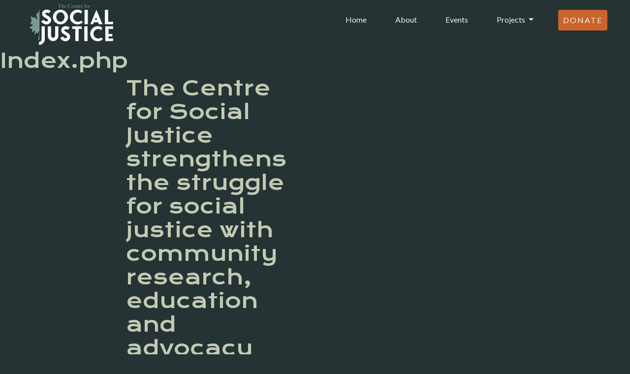

--- FILE ---
content_type: text/html; charset=UTF-8
request_url: https://www.socialjustice.org/publication/
body_size: 9194
content:
<!DOCTYPE html>
<html lang="en">
<head><style>img.lazy{min-height:1px}</style><link href="https://www.socialjustice.org/wp-content/plugins/w3-total-cache/pub/js/lazyload.min.js" as="script">
  <meta charset="UTF-8">
  <meta name="viewport" content="width=device-width, initial-scale=1.0">
  <title>Publications - Centre for Social Justice</title>

		<!-- All in One SEO 4.9.3 - aioseo.com -->
	<meta name="robots" content="max-image-preview:large" />
	<link rel="canonical" href="https://www.socialjustice.org/publication/" />
	<meta name="generator" content="All in One SEO (AIOSEO) 4.9.3" />
		<meta property="og:locale" content="en_US" />
		<meta property="og:site_name" content="Centre for Social Justice" />
		<meta property="og:type" content="website" />
		<meta property="og:title" content="Publications - Centre for Social Justice" />
		<meta property="og:url" content="https://www.socialjustice.org/publication/" />
		<meta property="og:image" content="https://www.socialjustice.org/wp-content/uploads/2021/01/Screen-Shot-2021-01-07-at-9.21.48-AM.png" />
		<meta property="og:image:secure_url" content="https://www.socialjustice.org/wp-content/uploads/2021/01/Screen-Shot-2021-01-07-at-9.21.48-AM.png" />
		<meta property="og:image:width" content="1642" />
		<meta property="og:image:height" content="905" />
		<meta name="twitter:card" content="summary" />
		<meta name="twitter:title" content="Publications - Centre for Social Justice" />
		<meta name="twitter:image" content="https://www.socialjustice.org/wp-content/uploads/2021/01/Screen-Shot-2021-01-07-at-9.21.48-AM.png" />
		<script type="application/ld+json" class="aioseo-schema">
			{"@context":"https:\/\/schema.org","@graph":[{"@type":"BreadcrumbList","@id":"https:\/\/www.socialjustice.org\/publication\/#breadcrumblist","itemListElement":[{"@type":"ListItem","@id":"https:\/\/www.socialjustice.org#listItem","position":1,"name":"Home","item":"https:\/\/www.socialjustice.org","nextItem":{"@type":"ListItem","@id":"https:\/\/www.socialjustice.org\/publication\/#listItem","name":"Archives for %"}},{"@type":"ListItem","@id":"https:\/\/www.socialjustice.org\/publication\/#listItem","position":2,"name":"Archives for %","previousItem":{"@type":"ListItem","@id":"https:\/\/www.socialjustice.org#listItem","name":"Home"}}]},{"@type":"CollectionPage","@id":"https:\/\/www.socialjustice.org\/publication\/#collectionpage","url":"https:\/\/www.socialjustice.org\/publication\/","name":"Publications - Centre for Social Justice","inLanguage":"en-US","isPartOf":{"@id":"https:\/\/www.socialjustice.org\/#website"},"breadcrumb":{"@id":"https:\/\/www.socialjustice.org\/publication\/#breadcrumblist"}},{"@type":"Organization","@id":"https:\/\/www.socialjustice.org\/#organization","name":"Centre for Social Justice","description":"The Centre for Social Justice strengthens the struggle for social justice with community research, education and advocacy that narrows the gap in income, wealth and power, and enhances democracy, peace and human security.","url":"https:\/\/www.socialjustice.org\/","telephone":"+14169270777","logo":{"@type":"ImageObject","url":"https:\/\/www.socialjustice.org\/wp-content\/uploads\/2021\/01\/CSJ-Logo-Vertical-Dark-112px.png","@id":"https:\/\/www.socialjustice.org\/publication\/#organizationLogo","width":112,"height":56},"image":{"@id":"https:\/\/www.socialjustice.org\/publication\/#organizationLogo"}},{"@type":"WebSite","@id":"https:\/\/www.socialjustice.org\/#website","url":"https:\/\/www.socialjustice.org\/","name":"Centre for Social Justice","description":"The Centre for Social Justice strengthens the struggle for social justice with community research, education and advocacy that narrows the gap in income, wealth and power, and enhances democracy, peace and human security.","inLanguage":"en-US","publisher":{"@id":"https:\/\/www.socialjustice.org\/#organization"}}]}
		</script>
		<!-- All in One SEO -->

<link rel='dns-prefetch' href='//kit.fontawesome.com' />
<link rel='dns-prefetch' href='//cdnjs.cloudflare.com' />
<link rel='dns-prefetch' href='//stackpath.bootstrapcdn.com' />
<link rel='dns-prefetch' href='//unpkg.com' />
<link rel='dns-prefetch' href='//fonts.googleapis.com' />
<link rel="alternate" type="application/rss+xml" title="Centre for Social Justice &raquo; Publications Feed" href="https://www.socialjustice.org/publication/feed/" />
<style id='wp-img-auto-sizes-contain-inline-css' type='text/css'>
img:is([sizes=auto i],[sizes^="auto," i]){contain-intrinsic-size:3000px 1500px}
/*# sourceURL=wp-img-auto-sizes-contain-inline-css */
</style>
<style id='wp-emoji-styles-inline-css' type='text/css'>

	img.wp-smiley, img.emoji {
		display: inline !important;
		border: none !important;
		box-shadow: none !important;
		height: 1em !important;
		width: 1em !important;
		margin: 0 0.07em !important;
		vertical-align: -0.1em !important;
		background: none !important;
		padding: 0 !important;
	}
/*# sourceURL=wp-emoji-styles-inline-css */
</style>
<style id='wp-block-library-inline-css' type='text/css'>
:root{--wp-block-synced-color:#7a00df;--wp-block-synced-color--rgb:122,0,223;--wp-bound-block-color:var(--wp-block-synced-color);--wp-editor-canvas-background:#ddd;--wp-admin-theme-color:#007cba;--wp-admin-theme-color--rgb:0,124,186;--wp-admin-theme-color-darker-10:#006ba1;--wp-admin-theme-color-darker-10--rgb:0,107,160.5;--wp-admin-theme-color-darker-20:#005a87;--wp-admin-theme-color-darker-20--rgb:0,90,135;--wp-admin-border-width-focus:2px}@media (min-resolution:192dpi){:root{--wp-admin-border-width-focus:1.5px}}.wp-element-button{cursor:pointer}:root .has-very-light-gray-background-color{background-color:#eee}:root .has-very-dark-gray-background-color{background-color:#313131}:root .has-very-light-gray-color{color:#eee}:root .has-very-dark-gray-color{color:#313131}:root .has-vivid-green-cyan-to-vivid-cyan-blue-gradient-background{background:linear-gradient(135deg,#00d084,#0693e3)}:root .has-purple-crush-gradient-background{background:linear-gradient(135deg,#34e2e4,#4721fb 50%,#ab1dfe)}:root .has-hazy-dawn-gradient-background{background:linear-gradient(135deg,#faaca8,#dad0ec)}:root .has-subdued-olive-gradient-background{background:linear-gradient(135deg,#fafae1,#67a671)}:root .has-atomic-cream-gradient-background{background:linear-gradient(135deg,#fdd79a,#004a59)}:root .has-nightshade-gradient-background{background:linear-gradient(135deg,#330968,#31cdcf)}:root .has-midnight-gradient-background{background:linear-gradient(135deg,#020381,#2874fc)}:root{--wp--preset--font-size--normal:16px;--wp--preset--font-size--huge:42px}.has-regular-font-size{font-size:1em}.has-larger-font-size{font-size:2.625em}.has-normal-font-size{font-size:var(--wp--preset--font-size--normal)}.has-huge-font-size{font-size:var(--wp--preset--font-size--huge)}.has-text-align-center{text-align:center}.has-text-align-left{text-align:left}.has-text-align-right{text-align:right}.has-fit-text{white-space:nowrap!important}#end-resizable-editor-section{display:none}.aligncenter{clear:both}.items-justified-left{justify-content:flex-start}.items-justified-center{justify-content:center}.items-justified-right{justify-content:flex-end}.items-justified-space-between{justify-content:space-between}.screen-reader-text{border:0;clip-path:inset(50%);height:1px;margin:-1px;overflow:hidden;padding:0;position:absolute;width:1px;word-wrap:normal!important}.screen-reader-text:focus{background-color:#ddd;clip-path:none;color:#444;display:block;font-size:1em;height:auto;left:5px;line-height:normal;padding:15px 23px 14px;text-decoration:none;top:5px;width:auto;z-index:100000}html :where(.has-border-color){border-style:solid}html :where([style*=border-top-color]){border-top-style:solid}html :where([style*=border-right-color]){border-right-style:solid}html :where([style*=border-bottom-color]){border-bottom-style:solid}html :where([style*=border-left-color]){border-left-style:solid}html :where([style*=border-width]){border-style:solid}html :where([style*=border-top-width]){border-top-style:solid}html :where([style*=border-right-width]){border-right-style:solid}html :where([style*=border-bottom-width]){border-bottom-style:solid}html :where([style*=border-left-width]){border-left-style:solid}html :where(img[class*=wp-image-]){height:auto;max-width:100%}:where(figure){margin:0 0 1em}html :where(.is-position-sticky){--wp-admin--admin-bar--position-offset:var(--wp-admin--admin-bar--height,0px)}@media screen and (max-width:600px){html :where(.is-position-sticky){--wp-admin--admin-bar--position-offset:0px}}

/*# sourceURL=wp-block-library-inline-css */
</style><style id='global-styles-inline-css' type='text/css'>
:root{--wp--preset--aspect-ratio--square: 1;--wp--preset--aspect-ratio--4-3: 4/3;--wp--preset--aspect-ratio--3-4: 3/4;--wp--preset--aspect-ratio--3-2: 3/2;--wp--preset--aspect-ratio--2-3: 2/3;--wp--preset--aspect-ratio--16-9: 16/9;--wp--preset--aspect-ratio--9-16: 9/16;--wp--preset--color--black: #000000;--wp--preset--color--cyan-bluish-gray: #abb8c3;--wp--preset--color--white: #ffffff;--wp--preset--color--pale-pink: #f78da7;--wp--preset--color--vivid-red: #cf2e2e;--wp--preset--color--luminous-vivid-orange: #ff6900;--wp--preset--color--luminous-vivid-amber: #fcb900;--wp--preset--color--light-green-cyan: #7bdcb5;--wp--preset--color--vivid-green-cyan: #00d084;--wp--preset--color--pale-cyan-blue: #8ed1fc;--wp--preset--color--vivid-cyan-blue: #0693e3;--wp--preset--color--vivid-purple: #9b51e0;--wp--preset--gradient--vivid-cyan-blue-to-vivid-purple: linear-gradient(135deg,rgb(6,147,227) 0%,rgb(155,81,224) 100%);--wp--preset--gradient--light-green-cyan-to-vivid-green-cyan: linear-gradient(135deg,rgb(122,220,180) 0%,rgb(0,208,130) 100%);--wp--preset--gradient--luminous-vivid-amber-to-luminous-vivid-orange: linear-gradient(135deg,rgb(252,185,0) 0%,rgb(255,105,0) 100%);--wp--preset--gradient--luminous-vivid-orange-to-vivid-red: linear-gradient(135deg,rgb(255,105,0) 0%,rgb(207,46,46) 100%);--wp--preset--gradient--very-light-gray-to-cyan-bluish-gray: linear-gradient(135deg,rgb(238,238,238) 0%,rgb(169,184,195) 100%);--wp--preset--gradient--cool-to-warm-spectrum: linear-gradient(135deg,rgb(74,234,220) 0%,rgb(151,120,209) 20%,rgb(207,42,186) 40%,rgb(238,44,130) 60%,rgb(251,105,98) 80%,rgb(254,248,76) 100%);--wp--preset--gradient--blush-light-purple: linear-gradient(135deg,rgb(255,206,236) 0%,rgb(152,150,240) 100%);--wp--preset--gradient--blush-bordeaux: linear-gradient(135deg,rgb(254,205,165) 0%,rgb(254,45,45) 50%,rgb(107,0,62) 100%);--wp--preset--gradient--luminous-dusk: linear-gradient(135deg,rgb(255,203,112) 0%,rgb(199,81,192) 50%,rgb(65,88,208) 100%);--wp--preset--gradient--pale-ocean: linear-gradient(135deg,rgb(255,245,203) 0%,rgb(182,227,212) 50%,rgb(51,167,181) 100%);--wp--preset--gradient--electric-grass: linear-gradient(135deg,rgb(202,248,128) 0%,rgb(113,206,126) 100%);--wp--preset--gradient--midnight: linear-gradient(135deg,rgb(2,3,129) 0%,rgb(40,116,252) 100%);--wp--preset--font-size--small: 13px;--wp--preset--font-size--medium: 20px;--wp--preset--font-size--large: 36px;--wp--preset--font-size--x-large: 42px;--wp--preset--spacing--20: 0.44rem;--wp--preset--spacing--30: 0.67rem;--wp--preset--spacing--40: 1rem;--wp--preset--spacing--50: 1.5rem;--wp--preset--spacing--60: 2.25rem;--wp--preset--spacing--70: 3.38rem;--wp--preset--spacing--80: 5.06rem;--wp--preset--shadow--natural: 6px 6px 9px rgba(0, 0, 0, 0.2);--wp--preset--shadow--deep: 12px 12px 50px rgba(0, 0, 0, 0.4);--wp--preset--shadow--sharp: 6px 6px 0px rgba(0, 0, 0, 0.2);--wp--preset--shadow--outlined: 6px 6px 0px -3px rgb(255, 255, 255), 6px 6px rgb(0, 0, 0);--wp--preset--shadow--crisp: 6px 6px 0px rgb(0, 0, 0);}:where(.is-layout-flex){gap: 0.5em;}:where(.is-layout-grid){gap: 0.5em;}body .is-layout-flex{display: flex;}.is-layout-flex{flex-wrap: wrap;align-items: center;}.is-layout-flex > :is(*, div){margin: 0;}body .is-layout-grid{display: grid;}.is-layout-grid > :is(*, div){margin: 0;}:where(.wp-block-columns.is-layout-flex){gap: 2em;}:where(.wp-block-columns.is-layout-grid){gap: 2em;}:where(.wp-block-post-template.is-layout-flex){gap: 1.25em;}:where(.wp-block-post-template.is-layout-grid){gap: 1.25em;}.has-black-color{color: var(--wp--preset--color--black) !important;}.has-cyan-bluish-gray-color{color: var(--wp--preset--color--cyan-bluish-gray) !important;}.has-white-color{color: var(--wp--preset--color--white) !important;}.has-pale-pink-color{color: var(--wp--preset--color--pale-pink) !important;}.has-vivid-red-color{color: var(--wp--preset--color--vivid-red) !important;}.has-luminous-vivid-orange-color{color: var(--wp--preset--color--luminous-vivid-orange) !important;}.has-luminous-vivid-amber-color{color: var(--wp--preset--color--luminous-vivid-amber) !important;}.has-light-green-cyan-color{color: var(--wp--preset--color--light-green-cyan) !important;}.has-vivid-green-cyan-color{color: var(--wp--preset--color--vivid-green-cyan) !important;}.has-pale-cyan-blue-color{color: var(--wp--preset--color--pale-cyan-blue) !important;}.has-vivid-cyan-blue-color{color: var(--wp--preset--color--vivid-cyan-blue) !important;}.has-vivid-purple-color{color: var(--wp--preset--color--vivid-purple) !important;}.has-black-background-color{background-color: var(--wp--preset--color--black) !important;}.has-cyan-bluish-gray-background-color{background-color: var(--wp--preset--color--cyan-bluish-gray) !important;}.has-white-background-color{background-color: var(--wp--preset--color--white) !important;}.has-pale-pink-background-color{background-color: var(--wp--preset--color--pale-pink) !important;}.has-vivid-red-background-color{background-color: var(--wp--preset--color--vivid-red) !important;}.has-luminous-vivid-orange-background-color{background-color: var(--wp--preset--color--luminous-vivid-orange) !important;}.has-luminous-vivid-amber-background-color{background-color: var(--wp--preset--color--luminous-vivid-amber) !important;}.has-light-green-cyan-background-color{background-color: var(--wp--preset--color--light-green-cyan) !important;}.has-vivid-green-cyan-background-color{background-color: var(--wp--preset--color--vivid-green-cyan) !important;}.has-pale-cyan-blue-background-color{background-color: var(--wp--preset--color--pale-cyan-blue) !important;}.has-vivid-cyan-blue-background-color{background-color: var(--wp--preset--color--vivid-cyan-blue) !important;}.has-vivid-purple-background-color{background-color: var(--wp--preset--color--vivid-purple) !important;}.has-black-border-color{border-color: var(--wp--preset--color--black) !important;}.has-cyan-bluish-gray-border-color{border-color: var(--wp--preset--color--cyan-bluish-gray) !important;}.has-white-border-color{border-color: var(--wp--preset--color--white) !important;}.has-pale-pink-border-color{border-color: var(--wp--preset--color--pale-pink) !important;}.has-vivid-red-border-color{border-color: var(--wp--preset--color--vivid-red) !important;}.has-luminous-vivid-orange-border-color{border-color: var(--wp--preset--color--luminous-vivid-orange) !important;}.has-luminous-vivid-amber-border-color{border-color: var(--wp--preset--color--luminous-vivid-amber) !important;}.has-light-green-cyan-border-color{border-color: var(--wp--preset--color--light-green-cyan) !important;}.has-vivid-green-cyan-border-color{border-color: var(--wp--preset--color--vivid-green-cyan) !important;}.has-pale-cyan-blue-border-color{border-color: var(--wp--preset--color--pale-cyan-blue) !important;}.has-vivid-cyan-blue-border-color{border-color: var(--wp--preset--color--vivid-cyan-blue) !important;}.has-vivid-purple-border-color{border-color: var(--wp--preset--color--vivid-purple) !important;}.has-vivid-cyan-blue-to-vivid-purple-gradient-background{background: var(--wp--preset--gradient--vivid-cyan-blue-to-vivid-purple) !important;}.has-light-green-cyan-to-vivid-green-cyan-gradient-background{background: var(--wp--preset--gradient--light-green-cyan-to-vivid-green-cyan) !important;}.has-luminous-vivid-amber-to-luminous-vivid-orange-gradient-background{background: var(--wp--preset--gradient--luminous-vivid-amber-to-luminous-vivid-orange) !important;}.has-luminous-vivid-orange-to-vivid-red-gradient-background{background: var(--wp--preset--gradient--luminous-vivid-orange-to-vivid-red) !important;}.has-very-light-gray-to-cyan-bluish-gray-gradient-background{background: var(--wp--preset--gradient--very-light-gray-to-cyan-bluish-gray) !important;}.has-cool-to-warm-spectrum-gradient-background{background: var(--wp--preset--gradient--cool-to-warm-spectrum) !important;}.has-blush-light-purple-gradient-background{background: var(--wp--preset--gradient--blush-light-purple) !important;}.has-blush-bordeaux-gradient-background{background: var(--wp--preset--gradient--blush-bordeaux) !important;}.has-luminous-dusk-gradient-background{background: var(--wp--preset--gradient--luminous-dusk) !important;}.has-pale-ocean-gradient-background{background: var(--wp--preset--gradient--pale-ocean) !important;}.has-electric-grass-gradient-background{background: var(--wp--preset--gradient--electric-grass) !important;}.has-midnight-gradient-background{background: var(--wp--preset--gradient--midnight) !important;}.has-small-font-size{font-size: var(--wp--preset--font-size--small) !important;}.has-medium-font-size{font-size: var(--wp--preset--font-size--medium) !important;}.has-large-font-size{font-size: var(--wp--preset--font-size--large) !important;}.has-x-large-font-size{font-size: var(--wp--preset--font-size--x-large) !important;}
/*# sourceURL=global-styles-inline-css */
</style>

<style id='classic-theme-styles-inline-css' type='text/css'>
/*! This file is auto-generated */
.wp-block-button__link{color:#fff;background-color:#32373c;border-radius:9999px;box-shadow:none;text-decoration:none;padding:calc(.667em + 2px) calc(1.333em + 2px);font-size:1.125em}.wp-block-file__button{background:#32373c;color:#fff;text-decoration:none}
/*# sourceURL=/wp-includes/css/classic-themes.min.css */
</style>
<link rel='stylesheet' id='contact-form-7-css' href='https://www.socialjustice.org/wp-content/plugins/contact-form-7/includes/css/styles.css?ver=6.1.4' type='text/css' media='all' />
<link rel='stylesheet' id='font-lato-css' href='https://fonts.googleapis.com/css2?family=Lato%3Aital%2Cwght%400%2C300%3B0%2C400%3B0%2C700%3B1%2C300%3B1%2C400%3B1%2C700&#038;display=swap&#038;ver=6.9' type='text/css' media='all' />
<link rel='stylesheet' id='font-merriweather-css' href='https://fonts.googleapis.com/css2?family=Krona+One&#038;display=swap&#038;ver=6.9' type='text/css' media='all' />
<link rel='stylesheet' id='bootstrap-css' href='https://stackpath.bootstrapcdn.com/bootstrap/4.5.2/css/bootstrap.min.css?ver=6.9' type='text/css' media='all' />
<link rel='stylesheet' id='main-styles-css' href='https://www.socialjustice.org/wp-content/themes/csjtheme/style.css?ver=6.9' type='text/css' media='all' />
<link rel='stylesheet' id='aos-css' href='https://unpkg.com/aos@next/dist/aos.css?ver=6.9' type='text/css' media='all' />
<script type="text/javascript" src="//kit.fontawesome.com/0bd5930842.js?ver=6.9" id="font-awesome-js"></script>
<script type="text/javascript" src="https://www.socialjustice.org/wp-includes/js/jquery/jquery.min.js?ver=3.7.1" id="jquery-core-js"></script>
<script type="text/javascript" src="https://www.socialjustice.org/wp-includes/js/jquery/jquery-migrate.min.js?ver=3.4.1" id="jquery-migrate-js"></script>
<script type="text/javascript" src="https://cdnjs.cloudflare.com/ajax/libs/popper.js/1.14.3/umd/popper.min.js?ver=6.9" id="boot2-js"></script>
<script type="text/javascript" src="https://stackpath.bootstrapcdn.com/bootstrap/4.1.1/js/bootstrap.min.js?ver=6.9" id="boot3-js"></script>
<script type="text/javascript" src="https://cdnjs.cloudflare.com/ajax/libs/rellax/1.7.1/rellax.min.js?ver=6.9" id="rellax-js"></script>
<script type="text/javascript" src="https://unpkg.com/aos@next/dist/aos.js?ver=6.9" id="aos-js"></script>
<link rel="https://api.w.org/" href="https://www.socialjustice.org/wp-json/" /><link rel="EditURI" type="application/rsd+xml" title="RSD" href="https://www.socialjustice.org/xmlrpc.php?rsd" />
<meta name="generator" content="WordPress 6.9" />
<link rel="icon" href="https://www.socialjustice.org/wp-content/uploads/2020/11/cropped-favicon-32x32.png" sizes="32x32" />
<link rel="icon" href="https://www.socialjustice.org/wp-content/uploads/2020/11/cropped-favicon-192x192.png" sizes="192x192" />
<link rel="apple-touch-icon" href="https://www.socialjustice.org/wp-content/uploads/2020/11/cropped-favicon-180x180.png" />
<meta name="msapplication-TileImage" content="https://www.socialjustice.org/wp-content/uploads/2020/11/cropped-favicon-270x270.png" />
</head>
<body>
<b class="screen-overlay"></b>

<button data-trigger="#navbar_main" class="d-lg-none btn btn-block" type="button" style="position: fixed; z-index: 999"> <i class="fa fa-chevron-circle-right" aria-hidden="true"></i> Menu </button>

<nav id="navbar_main" class="mobile-offcanvas navbar navbar-expand-lg navbar-dark bg-primary">
<a href="https://www.socialjustice.org/"><img src="data:image/svg+xml,%3Csvg%20xmlns='http://www.w3.org/2000/svg'%20viewBox='0%200%201%201'%3E%3C/svg%3E" data-src="https://www.socialjustice.org/wp-content/themes/csjtheme/images/csj-logo.svg" alt="CSJ Logo" class="logo lazy"></a>
  <div class="offcanvas-header">  
    <button class="btn btn-danger btn-close float-right"><i class="fa fa-chevron-circle-left" aria-hidden="true"></i></button>
    <!-- <a class="navbar-brand py-2" href="https://www.socialjustice.org/">Centre for Social Justice</a> -->
  </div>
  <ul class="navbar-nav ml-auto">
      <li class="nav-item active">
        <a class="nav-link" href="https://www.socialjustice.org/front-page-temporary">Home <span class="sr-only">(current)</span></a>
      </li>
      <li class="nav-item">
        <a class="nav-link" href="https://www.socialjustice.org/about">About</a>
      </li>
      
      <li class="nav-item">
        <a class="nav-link" href="https://www.socialjustice.org/events">Events</a>
      </li>

      <li class="nav-item dropdown">
        <a class="nav-link dropdown-toggle" href="https://www.socialjustice.org/projects" id="navbarDropdown" role="button" aria-haspopup="true" aria-expanded="false">
          Projects
        </a>
        <div class="dropdown-menu" aria-labelledby="navbarDropdown">
          <a class="dropdown-item" href="https://www.socialjustice.org/community-projects">Community Projects</a>
          <a class="dropdown-item" href="https://www.socialjustice.org/publications">Publications</a>
          <!-- <div class="dropdown-divider"></div> -->
          <a class="dropdown-item" href="https://www.socialjustice.org/newsletter">Newsletter</a>
        </div>
      </li>
      <li class="nav-item">
        <a class="nav-link donate-link btn" href="https://www.socialjustice.org/donate">Donate</a>
      </li>
    </ul>
</nav>
<h1>Index.php</h1>

<div class="container-fluid landing-page" data-0="opacity: 1; transform: translate(0px)" data-800="opacity: 0; transform: translate(-40px)">
  <div class="row">
    <div class="col-lg-6">
      <h1>The Centre for Social Justice strengthens the struggle for social justice with community research, education and advocacy that narrows the gap in income, wealth and power, and enhances democracy, peace and human security.</h1>
      <a href="#about" class="btn">Learn More</a>
    </div>
    <div class="col-lg-6">
    </div>
  </div>
</div>

<!-- ABOUT SECTION -->
<div class="container-fluid padding section-dark" id="about">
  <div class="row">
    <div class="col-md-6">
      <img class="lazy" src="data:image/svg+xml,%3Csvg%20xmlns='http://www.w3.org/2000/svg'%20viewBox='0%200%201%201'%3E%3C/svg%3E" data-src="https://www.socialjustice.org/wp-content/themes/csjtheme/images/el-svg1.svg" aria-hidden="true" alt="Abstract Blobs">
    </div>
    <div class="col-md-6">
      <h2>About CSJ</h2>
      <p>The Centre for Social Justice is an advocacy organization that seeks to strengthen the struggle for social justice. We are committed to working for change in partnership with various social movements and recognize that effective change requires the active participation of all sectors of our community. Although the Centre is based in Ontario, our work increasingly takes us across Canada and into the international arena. The programmatic content of the Centre's work may change from year to year, but there is an on-going interest in working strategically to narrow the gap between rich and poor, challenging the corporate domination of Canadian politics, and pressing for policy changes that promote economic and social justice. The Board of Directors is drawn from our partnerships with community and faith groups, unions and universities.</p>
    </div>
  </div>
</div>

<!-- ISSUES SECTION -->
<div class="container-fluid padding section-dark" align="center">
  <div class="row">
    <div class="col-lg-12">
      <h2>Issues</h2>
      <p>
      In the 10 years of its operation the Centre for Social Justice has brought together activists from unions, universities, faith communities and social movements within Canada and South America in a partnership on social justice issues.
      </p>
    </div>
    <div class="col-md-4">
      <h3>
        Democracy & Corporate Power
      </h3>
      <p>Over the past thirty years, a power shift has been taking place--out of the hands of citizens and nation states and into the hands of transnational corporations (TNCs).</p>
      <a href="" class="btn btn-sm">Democracy & corporate power</a>
    </div>
    <div class="col-md-4">
      <h3>
        Economic Inequality
      </h3>
      <p>A select group of wealthy Canadians are taking home fat pay cheques sweetened with bonuses and stock options. Meanwhile, a growing number of working people are seeing their incomes drop.</p>
      <a href="" class="btn btn-sm">Economic Inequality</a>
    </div>
    <div class="col-md-4">
      <h3>
        Racial Inequality
      </h3>
      <p>If you live in Toronto and you're not white, you stand a greater chance of living in poverty.</p>
      <a href="" class="btn btn-sm">Racial Inequality</a>
    </div>
  </div>
</div>


<!-- NEWS SECTION -->

<div class="container-fluid">
  <div class="row">
    <div class="col-md-4">
      Article goes here
    </div>
    <div class="col-md-4">
      Article goes here
    </div>
    <div class="col-md-4">
      Article goes here
    </div>
  </div>
</div>

      <h2><a href="https://www.socialjustice.org/publication/austerity-against-democracy/">Austerity Against Democracy</a></h2>
      <p>An Authoritarian Phase of Neoliberalism? From its very beginnings, the new doctrine was quite consciously set in opposition to socialism as an alternate economic and democratic order to capitalism and as an unyielding defender of the institutions of private property. In its specific programmatic mandate, neoliberalism was an offspring of the Great Depression and set [&hellip;]</p>
      <hr>

        <h2><a href="https://www.socialjustice.org/publication/financial-meltdown/">Financial Meltdown</a></h2>
      <p>Canada, The Economic Crisis and Political Struggle A publication by The Socialist Project and The Centre for Social Justice explores the roots of the current financial crisis, proposing equitable alternatives for Canada and beyond. With contributions by Leo Panitch, Sam Gindin, Greg Albo, David McNally, John Clarke and more.</p>
      <hr>

        <h2><a href="https://www.socialjustice.org/publication/challenges-for-urban-social-justice-movements/">Challenges for Urban Social Justice Movements</a></h2>
      <p>Neoliberal Urbanism, the Canadian City and Toronto Report Prepared for the Centre for Social Justice Toronto, Ontario – December 2009 Neoliberal globalization has played itself out in the politics of Canadian cities over and over again through the last two decades. The internationalization of financial markets, the geographical restructuring of manufacturing, and the consumer debt [&hellip;]</p>
      <hr>

  
<footer>
  <div class="container-fluid section2" align="left">
    <div class="row">
      <div class="col-lg-4">
        <a href="https://www.socialjustice.org/"><img src="data:image/svg+xml,%3Csvg%20xmlns='http://www.w3.org/2000/svg'%20viewBox='0%200%201%201'%3E%3C/svg%3E" data-src="https://www.socialjustice.org/wp-content/themes/csjtheme/images/csj-logo.svg" alt="CSJ Logo" class="logo lazy"></a>
      </div>
      <div class="col-lg-2">
        <h2>Projects</h2>
        <a href="https://www.socialjustice.org/newsletter"><p>Newsletter</p></a>
        <a href="https://www.socialjustice.org/projects"><p>Community Projects</p></a>
        <a href="https://www.socialjustice.org/publications"><p>Publications</p></a>
      </div>
      <div class="col-lg-2">
        <h2>Learn</h2>
        <a href="https://www.socialjustice.org/about"><p>About CSJ</p></a>
        <a href="https://www.socialjustice.org/all-issues"><p>Important Issues</p></a>
      </div>
      <div class="col-lg-2">
        <h2>Connect</h2>
        <a href="https://www.socialjustice.org/donate"><p><strong>Donate</strong></p></a>
        <a href="https://www.socialjustice.org/contact"><p>Contact</p></a>
        <a href="https://www.socialjustice.org/board-of-directors"><p>Board of Directors</p></a>
      </div>
      <div class="col-lg-2">
        <h2>Follow</h2>
        <a href="https://www.facebook.com/CSJToronto/" target="_blank"><i class="fa fa-facebook-square" aria-hidden="true"></i></a>
      </div>
    </div>
  </div> 
</footer>

<script type="speculationrules">
{"prefetch":[{"source":"document","where":{"and":[{"href_matches":"/*"},{"not":{"href_matches":["/wp-*.php","/wp-admin/*","/wp-content/uploads/*","/wp-content/*","/wp-content/plugins/*","/wp-content/themes/csjtheme/*","/*\\?(.+)"]}},{"not":{"selector_matches":"a[rel~=\"nofollow\"]"}},{"not":{"selector_matches":".no-prefetch, .no-prefetch a"}}]},"eagerness":"conservative"}]}
</script>
<script type="text/javascript" src="https://www.socialjustice.org/wp-includes/js/dist/hooks.min.js?ver=dd5603f07f9220ed27f1" id="wp-hooks-js"></script>
<script type="text/javascript" src="https://www.socialjustice.org/wp-includes/js/dist/i18n.min.js?ver=c26c3dc7bed366793375" id="wp-i18n-js"></script>
<script type="text/javascript" id="wp-i18n-js-after">
/* <![CDATA[ */
wp.i18n.setLocaleData( { 'text direction\u0004ltr': [ 'ltr' ] } );
//# sourceURL=wp-i18n-js-after
/* ]]> */
</script>
<script type="text/javascript" src="https://www.socialjustice.org/wp-content/plugins/contact-form-7/includes/swv/js/index.js?ver=6.1.4" id="swv-js"></script>
<script type="text/javascript" id="contact-form-7-js-before">
/* <![CDATA[ */
var wpcf7 = {
    "api": {
        "root": "https:\/\/www.socialjustice.org\/wp-json\/",
        "namespace": "contact-form-7\/v1"
    },
    "cached": 1
};
//# sourceURL=contact-form-7-js-before
/* ]]> */
</script>
<script type="text/javascript" src="https://www.socialjustice.org/wp-content/plugins/contact-form-7/includes/js/index.js?ver=6.1.4" id="contact-form-7-js"></script>
<script type="text/javascript" src="https://www.socialjustice.org/wp-content/themes/csjtheme/smoothScroll.js?ver=1.0" id="smoothScroll-js"></script>
<script type="text/javascript" src="https://www.socialjustice.org/wp-content/themes/csjtheme/app.js?ver=1.0" id="app-js-js"></script>
<script id="wp-emoji-settings" type="application/json">
{"baseUrl":"https://s.w.org/images/core/emoji/17.0.2/72x72/","ext":".png","svgUrl":"https://s.w.org/images/core/emoji/17.0.2/svg/","svgExt":".svg","source":{"concatemoji":"https://www.socialjustice.org/wp-includes/js/wp-emoji-release.min.js?ver=6.9"}}
</script>
<script type="module">
/* <![CDATA[ */
/*! This file is auto-generated */
const a=JSON.parse(document.getElementById("wp-emoji-settings").textContent),o=(window._wpemojiSettings=a,"wpEmojiSettingsSupports"),s=["flag","emoji"];function i(e){try{var t={supportTests:e,timestamp:(new Date).valueOf()};sessionStorage.setItem(o,JSON.stringify(t))}catch(e){}}function c(e,t,n){e.clearRect(0,0,e.canvas.width,e.canvas.height),e.fillText(t,0,0);t=new Uint32Array(e.getImageData(0,0,e.canvas.width,e.canvas.height).data);e.clearRect(0,0,e.canvas.width,e.canvas.height),e.fillText(n,0,0);const a=new Uint32Array(e.getImageData(0,0,e.canvas.width,e.canvas.height).data);return t.every((e,t)=>e===a[t])}function p(e,t){e.clearRect(0,0,e.canvas.width,e.canvas.height),e.fillText(t,0,0);var n=e.getImageData(16,16,1,1);for(let e=0;e<n.data.length;e++)if(0!==n.data[e])return!1;return!0}function u(e,t,n,a){switch(t){case"flag":return n(e,"\ud83c\udff3\ufe0f\u200d\u26a7\ufe0f","\ud83c\udff3\ufe0f\u200b\u26a7\ufe0f")?!1:!n(e,"\ud83c\udde8\ud83c\uddf6","\ud83c\udde8\u200b\ud83c\uddf6")&&!n(e,"\ud83c\udff4\udb40\udc67\udb40\udc62\udb40\udc65\udb40\udc6e\udb40\udc67\udb40\udc7f","\ud83c\udff4\u200b\udb40\udc67\u200b\udb40\udc62\u200b\udb40\udc65\u200b\udb40\udc6e\u200b\udb40\udc67\u200b\udb40\udc7f");case"emoji":return!a(e,"\ud83e\u1fac8")}return!1}function f(e,t,n,a){let r;const o=(r="undefined"!=typeof WorkerGlobalScope&&self instanceof WorkerGlobalScope?new OffscreenCanvas(300,150):document.createElement("canvas")).getContext("2d",{willReadFrequently:!0}),s=(o.textBaseline="top",o.font="600 32px Arial",{});return e.forEach(e=>{s[e]=t(o,e,n,a)}),s}function r(e){var t=document.createElement("script");t.src=e,t.defer=!0,document.head.appendChild(t)}a.supports={everything:!0,everythingExceptFlag:!0},new Promise(t=>{let n=function(){try{var e=JSON.parse(sessionStorage.getItem(o));if("object"==typeof e&&"number"==typeof e.timestamp&&(new Date).valueOf()<e.timestamp+604800&&"object"==typeof e.supportTests)return e.supportTests}catch(e){}return null}();if(!n){if("undefined"!=typeof Worker&&"undefined"!=typeof OffscreenCanvas&&"undefined"!=typeof URL&&URL.createObjectURL&&"undefined"!=typeof Blob)try{var e="postMessage("+f.toString()+"("+[JSON.stringify(s),u.toString(),c.toString(),p.toString()].join(",")+"));",a=new Blob([e],{type:"text/javascript"});const r=new Worker(URL.createObjectURL(a),{name:"wpTestEmojiSupports"});return void(r.onmessage=e=>{i(n=e.data),r.terminate(),t(n)})}catch(e){}i(n=f(s,u,c,p))}t(n)}).then(e=>{for(const n in e)a.supports[n]=e[n],a.supports.everything=a.supports.everything&&a.supports[n],"flag"!==n&&(a.supports.everythingExceptFlag=a.supports.everythingExceptFlag&&a.supports[n]);var t;a.supports.everythingExceptFlag=a.supports.everythingExceptFlag&&!a.supports.flag,a.supports.everything||((t=a.source||{}).concatemoji?r(t.concatemoji):t.wpemoji&&t.twemoji&&(r(t.twemoji),r(t.wpemoji)))});
//# sourceURL=https://www.socialjustice.org/wp-includes/js/wp-emoji-loader.min.js
/* ]]> */
</script>

<script>window.w3tc_lazyload=1,window.lazyLoadOptions={elements_selector:".lazy",callback_loaded:function(t){var e;try{e=new CustomEvent("w3tc_lazyload_loaded",{detail:{e:t}})}catch(a){(e=document.createEvent("CustomEvent")).initCustomEvent("w3tc_lazyload_loaded",!1,!1,{e:t})}window.dispatchEvent(e)}}</script><script async src="https://www.socialjustice.org/wp-content/plugins/w3-total-cache/pub/js/lazyload.min.js"></script></body>
</html>
<!--
Performance optimized by W3 Total Cache. Learn more: https://www.boldgrid.com/w3-total-cache/?utm_source=w3tc&utm_medium=footer_comment&utm_campaign=free_plugin

Page Caching using Disk: Enhanced 
Lazy Loading
Database Caching using Disk

Served from: www.socialjustice.org @ 2026-01-21 13:31:23 by W3 Total Cache
-->

--- FILE ---
content_type: text/css
request_url: https://www.socialjustice.org/wp-content/themes/csjtheme/style.css?ver=6.9
body_size: 2345
content:
/*
  Theme Name: CSJ Theme
  Author: Seb Jagoe
  Author URI: https://sebjagoe.com/
  Description: A custom theme built for CSJ.
  Version: 1.0
*/

:root {
  --dark-color: #f0f4e8;
  --grey-color: #3b4d48;
  --light-color: #253334;
  --accent-color: #7C9A92;
  --orange: #CC632C;
  --orange2: #d88a5f;
  --accent-color2: #C2CAB3;
  --padding-horizontal: 10%;
}
/* :root {
  --dark-color: #183b3b;
  --grey-color: #F5E1C5;
  --light-color: #fff2df;
  --accent-color: #5b918f;
  --accent-color2: #CC632C;
  --padding-horizontal: 10%;
} */

html, body {
  color: var(--dark-color);
  background-color: var(--light-color);
  font-family: "Lato";
  overflow-x: hidden !important;
}

h1 {
  font-family: 'Krona One', sans-serif;
  color: var(--accent-color2)
}

h2 {
  font-family: "Playfair";
}

hr {
  border: 1px solid var(--accent-color2);
  opacity: 0.6;
}

p {
  letter-spacing: 0.02rem;
}

a, a:visited {
  color: var(--orange);
  transition: 0.2s;
}

a:hover, a:focus, a:active {
  text-decoration: none;
  color: var(--orange2);
}

.container-fluid {
  padding: 0 20%;
}

.padding {
  padding: 7% 20%;
}

#title-section {
  padding: calc(6% + 40px) 20% 7% 20%;
}

.content {
  padding: 5% 20%;
}

.padding-10 {
  padding: 10px;
}

/* NAVBAR */
nav a {
  transition: 0.2s ease-in-out;
  cursor: pointer;
}

nav a:hover, nav a:focus, nav a:active {
  color: var(--accent-color) !important;
}

.dropdown-item:active {
  background-color: var(--accent-color2);
}

.donate-link {
  background-color: var(--orange) !important;
  border: 2px solid var(--orange) !important;
}
.donate-link:hover, .donate-link:active, .donate-link:focus {
  background-color: var(--orange2) !important;
  color: var(--dark-color) !important;
  border: 2px solid var(--orange2) !important;
}

@media (min-width: 992px){
  .navbar li {
      margin-left : 1em;
      margin-right : 1em;
  }
}

.card {
  background-color: var(--grey-color);
  color: var(--dark-color);
  transition: 0.3s ease-in-out;
  margin: 10px;
}

.card:hover, .card:active {
  background-color: var(--grey-color);
}

.card-horizontal {
  display: flex;
  flex: 1 1 auto;
}

.category {
  position: relative;
  float: right;
}

.card ul {
  list-style: none;
}

/* LANDING PAGE */
#hero h1 {
  color: var(--dark-color)
}

#hero h2 {
  line-height: 2rem;
  font-size: 1rem;
  font-family: 'Lato', Arial, Helvetica, sans-serif;
}

#hero .card {
  position: relative;
  top: -80px;
  z-index: 99;
  transform: rotate(4deg);
  margin: 30px;
}

#hero .card p {
  font-size: 0.8rem;
}

#hero::before {    
  content: "";
  background-image: url(images/svg4.svg);
  background-size: 900px;
  position: absolute;
  top: 0px;
  right: 0px;
  bottom: 0px;
  left: 0px;
  opacity: 0.2;
}

.hero-image {
  display: none;
  position: absolute;
  width: 100%;
  top: 0px;
  left: 0px;
  transform: rotate(90deg);
  opacity: 0.4;
}

/* BTN button */
.btn, .mailpoet_submit {
  background-color: var(--accent-color);
  text-transform: uppercase;
  letter-spacing: 2px;
  padding: 7px 30px;
  transition: 0.2s ease-in-out;
  border: 2px solid var(--accent-color);
  border-radius: 4px;
  color: var(--dark-color) !important;
}

.btn:hover, .btn:focus, .btn:active, .mailpoet_submit:hover {
  background-color: var(--accent-color2);
  border: 2px solid var(--accent-color2);
}

.btn-outline, .mailpoet_submit {
  background-color: var(--grey-color);
  border: 2px solid var(--accent-color2);
  color: var(--accent-color2);
}

/* SECTIONS */
.section-dark {
  background-color: var(--dark-color);
  color: var(--light-color);
}

.section-light {
  background-color: var(--light-color);
  color: var(--dark-color);
}

.section2 {
  background-color: var(--grey-color);
}

/* FOOTER */
footer .row {
  padding: 50px;
}
footer .container-fluid {
  padding: 0 4%;
}

/* PROJECTS */
.projects {
  background-color: var(--dark-color);
  color: var(--light-color);
  border: 2px solid var(--accent-color);
  margin: 20px;
  padding: 10px;
  text-align: center;
  border-radius: 10px;
}

/* NEWS */
.news-container {
  background-color: var(--grey-color);
}

/* THUMBNAIL IMAGE FEATURED IMAGE */
.wp-post-image {
  width: 100%;
  height: auto;
}

/* CATEGORY PROJECTS */
.project-container {
  border: 2px solid black;
}

.issues-section .card {
  height: 100%;
}

.issues-section {
  padding: 10px;
}

/* MOBILE NAVBAR */
.offcanvas-header{ display:none; }
.screen-overlay {
  height: 100%;
  z-index: 30;
  position: fixed;
  top: 0;
  left: 0;
  opacity:0;
  visibility:hidden;
  background-color: rgba(34, 34, 34, 0.6);
  transition:opacity .2s linear, visibility .1s, width 1s ease-in;
}
.screen-overlay.show {
  transition:opacity .5s ease, width 0s;
  opacity:1;
  width:100%;
  visibility:visible;
}

#navbar_main {
  background-color: var(--light-color) !important;
  padding-left: 30px;
  padding-right: 30px;
}

.nav-link, .navbar-brand{
  color: var(--dark-color) !important;
}
	
@media all and (max-width:992px) { 

 .offcanvas-header{ display:block; }
 
 .mobile-offcanvas{
    visibility: hidden;
    transform:translateX(-100%);
    border-radius:0; 
    display:block;
    position: fixed;
    top: 0; left:0;
    height: 100%;
    z-index: 1200;
    width:80%;
    overflow-y: scroll;
    overflow-x: hidden;
    transition: visibility .2s ease-in-out, transform .2s ease-in-out;
  }

  .mobile-offcanvas.show{
    visibility: visible;
    transform: translateX(0);
  }
}

/* HIDE MOBILE */

@media only screen and (max-width: 992px) {
  .hide-mobile {
    display: none;
  }

  .show-mobile {
    display: block !important;
  }
}

.show-mobile {
  display: none;
}


.iframe-container {
  position: relative;
  overflow: hidden;
  width: 100%;
  padding-top: 56.25%;
  margin: 10px;
}

.responsive-iframe {
  position: absolute;
  top: 0;
  left: 0;
  bottom: 0;
  right: 0;
  width: 100%;
  height: 100%;
}

/* Contact FORM */
form {
  color: var(--dark-color);
  text-align: center !important;
  padding: 20px;
  width: 100%;
  max-width: 800px;
}

form input {
  background-color: var(--dark-color);
  width: 100%;
  max-width: 700px;
  margin: auto;
  padding: 10px 10px;
  display: block;
}


/* LANDING PAGE */

@media only screen and (max-width: 992px) {
  h1 {
    font-size: 1.5rem;
  }

  h2 {
    font-size: 1.4rem;
  }

  h3 {
    font-size: 1.2rem;
  }

  p {
    font-size: 1rem;
  }

  #hero h2 {
    line-height: 1.2rem;
  }
}

.svg-landing-page {
  position: absolute;
}

.svg1 {
  width: 340px;
  top: -100px;
  left: 300px;
}
.svg12 {
  width: 100px;
  top: 20%;
  left: 10%;
}
.svg2 {
  width: 440px;
  top: -200px;
  left: 200px;
}

.svg-blob {
  width: 700px;
  top: -200px;
  left: 150px;
}

.event-page-blob {
  width: 80%;
  top: -200px;
}

.col-6-image {
  width: 60%;
  max-height: 600px;
}

.pagination {
  justify-content: center;
  
}

.page-numbers {
	display: inline-block;
	padding: 5px 10px;
	margin: 0 2px 0 0;
	border: 1px solid #eee;
	line-height: 1;
	text-decoration: none;
	border-radius: 2px;
	font-weight: 600;
}

footer p {
  line-height: 0.9rem !important;
}

.logo {
  width: 100%;
  padding-left: 30px;
  max-width: 300px;
}

@media (max-width: 992px) {
  .logo {
    padding-left: 0px;
    padding-bottom: 20px;
  }
}

nav .logo {
  width: 200px;
}

.svg {
  fill: red;
}

/* DONATE */
.IATS_ContentDiv {
  background-color: var(--grey-color);
  color: var(--dark-color);
  padding: 30px;
}
.IATS_Div {
  background-color: var(--bg-color) !important;
}

#IATS_PaymentBoxDiv {
  width: 100% !important;
}
.IATS_EventTitle, .IATS_AmountSectionTitle, .IATS_PaymentSectionTitle,.IATS_SocialMediaDiv a, .IATS_RadioPaymentLabel {
  color: var(--dark-color) !important;
}

#IATS_Payment_ShareLinkDiv {
  display: none;
}

.IATS_TitleSelectBoxOptionContainer {
  background-color: var(--grey-color) !important;
}

/* Small devices (tablets, 768px and up) */
@media (min-width: 768px) {
  .text-justify-sm {
      text-align: left !important;
  }
}

ul {
  padding-left: 0;
}

.contact-section ul {
  list-style: none;
}

.list-style li {
  list-style: disc;
  padding-left: 10px;
}
li {
  list-style: none;
  padding-left: 10px;
}
.list-style ul {
  padding-left: 30px;
}


ul li {
  padding-bottom: 1rem;
}

/* MAILPOET FORM */

.mailpoet_form, .mailpoet_text, form {
  background-color: var(--accent-color);
  border-radius: 4px !important;
  margin: 10px;
  text-align: left;
}

#mailpoet_form_1 {
  max-width: 400px;
}
.mailpoet_text, form input {
  background-color: var(--grey-color);
  color: var(--dark-color);
  border: 2px solid var(--accent-color2);
}
.mailpoet_text:focus, form input:focus {
  background-color: var(--grey-color);
  color: var(--dark-color)
}

/* // Small devices (landscape phones, 576px and up) */
@media (max-width: 576px) { 
  .container-fluid {
    padding: 0 8%;
  }
  
  .padding {
    padding: 10% 10%;
  }
  
  .content {
    padding: 5% 10%;
  }
}

/* // Medium devices (tablets, 768px and up) */
@media (min-width: 768px) { 
}

/* // Large devices (desktops, 992px and up) */
@media (min-width: 992px) { 

}

/* // Extra large devices (large desktops, 1200px and up) */
@media (min-width: 1200px) { 
}

--- FILE ---
content_type: image/svg+xml
request_url: https://www.socialjustice.org/wp-content/themes/csjtheme/images/csj-logo.svg
body_size: 6103
content:
<svg xmlns="http://www.w3.org/2000/svg" width="1263.9766" height="614.4048" viewBox="0 0 1263.9766 614.4048"><defs><style>.a{fill:#fcfcfc;}.b{fill:#7b9991;}</style></defs><title>csj-logo</title><path class="a" d="M293.8115,772.38V964.8213c0,53.2725-47.8857,85.8945-88.8882,85.8945v-46.09c20.6509,0,39.8052-17.6572,39.8052-39.8047V772.38Z" transform="translate(-62.6406 -436.311)"/><path class="a" d="M497.6206,772.38V913.3438h-.2993c-.898,42.1992-35.0166,79.3105-79.3106,79.3105-41.601,0-79.311-34.7168-79.311-79.3105V772.38h49.083V913.3438c0,15.5634,13.4678,30.2285,30.228,30.2285,16.4605,0,29.33-13.4688,30.2276-30.2285h.2993V772.38Z" transform="translate(-62.6406 -436.311)"/><path class="a" d="M676.2905,930.1035c0,37.4111-36.5127,64.3467-70.0327,65.2451h-.2993c-33.52-.8984-61.0542-20.6513-79.91-46.6884l37.7105-26.6368c9.8764,14.3653,24.541,27.2344,42.1992,27.2344,14.3657,0,24.2422-11.9707,24.2422-18.8545,0-14.665-16.1616-21.249-32.9214-30.8262-23.9429-14.3662-55.6675-31.1259-55.6675-67.9384,0-41.6006,35.0166-62.85,68.836-62.85,21.5483,0,45.79,10.7734,59.2583,23.3437l-31.7242,33.2207c-10.4751-6.8838-18.8549-10.4746-27.5341-10.4746-10.4751,0-22.7457,4.4893-22.7457,16.1611,0,9.5772,17.3584,19.4541,35.6148,29.9288C647.26,874.4365,676.2905,891.4961,676.2905,930.1035Z" transform="translate(-62.6406 -436.311)"/><path class="a" d="M803.78,809.791V991.7568h-49.083V809.791H706.2129l2.9932-37.4111H849.5713l2.9922,37.4111Z" transform="translate(-62.6406 -436.311)"/><path class="a" d="M939.0537,991.7568h-49.083V772.38h49.083Z" transform="translate(-62.6406 -436.311)"/><path class="a" d="M1171.2939,962.7266c-20.3515,20.0517-47.8857,32.0234-79.0117,32.0234-60.456-.8984-110.4365-48.7842-112.831-111.9336,0-57.4629,49.083-113.43,112.831-113.43a110.3254,110.3254,0,0,1,69.4346,23.9434l-15.5635,35.3154a70.82,70.82,0,0,0-46.3887-17.0586c-37.4111,0-71.23,31.4248-71.23,71.23,0,38.01,32.3232,71.2305,71.23,71.2305,15.8614,0,33.2208-5.3867,46.09-17.06Z" transform="translate(-62.6406 -436.311)"/><path class="a" d="M1256.2852,922.3223v32.0234h70.332l-2.9922,37.4111H1207.2021V772.38H1323.625l2.9922,37.4111h-70.332v75.1211h58.36l-2.9922,37.41Z" transform="translate(-62.6406 -436.311)"/><path class="a" d="M390.0215,679.7144c0,36.6611-37.2764,63.0576-71.4971,63.9375h-.3056c-34.2208-.88-62.33-20.2373-81.5792-45.753l38.4981-26.1025c10.083,14.0771,25.0547,26.6885,43.0811,26.6885,14.666,0,24.749-11.7315,24.749-18.4766,0-14.3711-16.499-20.8242-33.6094-30.209-24.4434-14.0781-56.8311-30.5019-56.8311-66.5771,0-40.7666,35.7491-61.59,70.2754-61.59,21.9991,0,46.7481,10.5576,60.4971,22.876L350.9121,577.064c-10.6933-6.7461-19.249-10.2657-28.1094-10.2657-10.6943,0-23.2216,4.3995-23.2216,15.8379,0,9.3848,17.7216,19.0635,36.3593,29.3291C360.3838,625.1626,390.0215,641.88,390.0215,679.7144Z" transform="translate(-62.6406 -436.311)"/><path class="a" d="M644.2344,632.2017c0,60.125-52.2481,108.5175-114.5782,109.9834-60.1923,0-114.5791-48.1-114.5791-109.9834,0-58.6573,52.2481-109.9834,114.5791-109.9834C590.7637,522.2183,644.2344,572.3706,644.2344,632.2017Zm-52.2481,0c0-33.1416-23.832-71.2686-62.33-71.2686-36.666,0-62.331,34.9014-62.331,71.2686,0,34.6084,23.832,68.9228,62.331,71.27C565.0986,703.4712,591.9863,669.45,591.9863,632.2017Z" transform="translate(-62.6406 -436.311)"/><path class="a" d="M867.5869,711.6831c-20.7764,19.65-48.8867,31.3818-80.6631,31.3818-61.7187-.88-112.7451-47.8056-115.1894-109.6894,0-56.3115,50.1094-111.1572,115.1894-111.1572,26.8877,0,51.3311,8.5058,70.8858,23.4629L841.9219,580.29a74.1145,74.1145,0,0,0-47.3594-16.7178c-38.1924,0-72.7187,30.7959-72.7187,69.8037,0,37.2471,32.998,69.8027,72.7187,69.8027,16.1934,0,33.915-5.2793,47.0537-16.7178Z" transform="translate(-62.6406 -436.311)"/><path class="a" d="M943.666,740.1323H893.5576V525.1509H943.666Z" transform="translate(-62.6406 -436.311)"/><path class="a" d="M1098.2686,711.6831h-63.2471l-11.916,28.4492H981.8574l91.3574-216.74,91.0508,216.74H1110.49Zm-15.2764-36.6611-16.1943-38.7139-16.1934,38.7139Z" transform="translate(-62.6406 -436.311)"/><path class="a" d="M1251.0391,703.4712h74.8574l-3.0547,36.6611H1200.9307V525.1509h50.1084Z" transform="translate(-62.6406 -436.311)"/><path class="b" d="M116.542,751.6961c2.0452-6.4319-47.8562-11.2563-37.1146-30.9716s12.8658-29.4724,12.8783-41.3794-12.1018-52.0515-13.2243-61.7082,17.2727,16.4486,34.6327,21.6339c14.3823,4.2959,25.409-3.7846,28.7685-6.683a1.1669,1.1669,0,0,1,1.86.464c4.15,7.4066,23.4219,40.5685,32.16,33.8117,8.7274-6.7484-10.2671-62.3277-14.613-74.6424-.4194-1.1884.0661-2.6275.9834-2.8895,31.4775-8.9891,46.5685-54.9368,50.8355-70.5086a2.2741,2.2741,0,0,1,.2915-.6547V965.6919c-.8366,2.159-1.4936,3.6175-1.858,4.3867a1.5387,1.5387,0,0,1-.8409.8326c-11.4668,3.9606-17.1894,1.1431-19.4355-.6549a2.525,2.525,0,0,1-.5294-2.7653c23.572-57.97,15.3958-108.7889,15.5605-123.2459.1661-14.5884-14.3708,24.5349-18.6067,32.1422s-10.8708-1.4173-16.5244-10.0108-22.1527,29.6675-33.4018,29,7.2911-41.3911,8.9663-55.011-36.7067,12.5811-43.5825,17.5011-4.1988-28.1136,1.2509-41.2965-37.6631-11.6641-42.1071-21.864S114.4967,758.128,116.542,751.6961Z" transform="translate(-62.6406 -436.311)"/><path class="b" d="M546.626,452.7358q-.6475-1.456-1.5371-3.0341t-1.82-2.9532q-.9316-1.3755-1.82-2.5488a12.27,12.27,0,0,0-1.5371-1.7393,8.4887,8.4887,0,0,0-3.6816-2.1445,22.5183,22.5183,0,0,0-5.0576-.6064q-1.5381,0-2.67-.041-1.1338-.04-2.2657-.04h-5.34q0,2.0231-.04,5.502-.0425,3.4789-.041,7.2822v31.6357q0,2.3483.1211,4.4913a5.907,5.907,0,0,0,.77,3.0341,6.0479,6.0479,0,0,0,3.4384,2.4268,39.715,39.715,0,0,0,4.0049.9707v.81H502.8535v-.81a24.3132,24.3132,0,0,0,4.0449-.8086,8.3653,8.3653,0,0,0,3.8028-2.67,2.6892,2.6892,0,0,0,.6074-1.335,19.6145,19.6145,0,0,0,.3232-2.1035q.1216-1.1733.1621-2.5488t.04-2.6709q0-1.1308.041-2.9932.04-1.86.0811-4.1269.0394-2.2632.04-4.6924V439.6284h-5.34q-1.0532,0-2.2255.04-1.1735.0425-2.71.041a18.16,18.16,0,0,0-5.0576.7275,9.7067,9.7067,0,0,0-3.6807,2.2656,11.3482,11.3482,0,0,0-1.497,1.6993q-.85,1.1337-1.78,2.4677a32.7076,32.7076,0,0,0-1.78,2.8721,18.0324,18.0324,0,0,0-1.335,2.9941l-.7285-.2431,2.4278-15.3731q1.86.4058,3.4384.6475a39.121,39.121,0,0,0,4.5723.3242q3.0732.0805,5.502.1211,2.4271.041,4.6923.04h15.3731q2.4273,0,4.6933-.04,2.2632-.04,4.6924-.0811,2.4273-.0394,5.502-.04a26.0024,26.0024,0,0,0,4.41-.4453q1.7388-.3648,3.6006-.9307l2.5889,15.7774Z" transform="translate(-62.6406 -436.311)"/><path class="b" d="M571.2236,495.7808v-.89a21.9691,21.9691,0,0,0,3.6407-.5264,1.6356,1.6356,0,0,0,1.457-1.6582V472.478a27.816,27.816,0,0,0-.3242-4.3691,9.9981,9.9981,0,0,0-1.1729-3.48,5.9953,5.9953,0,0,0-2.3066-2.2647,7.6126,7.6126,0,0,0-3.7217-.81,10.607,10.607,0,0,0-4.9355,1.0517,8.71,8.71,0,0,0-3.2364,2.8321,5.6657,5.6657,0,0,0-.4453,1.0117,4.11,4.11,0,0,0-.2832,1.416v24.84a1.5288,1.5288,0,0,0,.4053,1.1329,2.4841,2.4841,0,0,0,1.0517.6064,7.233,7.233,0,0,0,1.4561.2832q.8087.0821,1.6182.2422v.81H548.3252v-.81a16.9364,16.9364,0,0,0,3.3584-.6065,1.8968,1.8968,0,0,0,1.4971-1.9824v-45.958a2.93,2.93,0,0,0-.1221-.9707,1.8621,1.8621,0,0,0-.6875-.7275,7.8569,7.8569,0,0,0-1.7393-1.0928,23.519,23.519,0,0,1-2.1445-1.1729v-.4853l10.8418-4.9365h.6475l-.2422,28.0771.1611.08a14.9248,14.9248,0,0,1,1.7334-2.5889,15.2983,15.2983,0,0,1,2.9434-2.7509,18.9042,18.9042,0,0,1,4.0713-2.2247,13.3117,13.3117,0,0,1,5.04-.9306,9.7382,9.7382,0,0,1,4.4746.9306,7.5061,7.5061,0,0,1,2.9023,2.5889,10.908,10.908,0,0,1,1.5323,3.9238,25.7073,25.7073,0,0,1,.4433,4.9356v23.8691a1.2216,1.2216,0,0,0,.4864.9707,3.1777,3.1777,0,0,0,1.2129.6075,12.9306,12.9306,0,0,0,1.538.3232c.5381.0811,1.0518.1494,1.5371.2021v.7286Z" transform="translate(-62.6406 -436.311)"/><path class="b" d="M622.2773,487.4878a15.2256,15.2256,0,0,1-3.0742,4.0859,16.2273,16.2273,0,0,1-4.6523,3.0742,14.5891,14.5891,0,0,1-6.0283,1.2139,18.0385,18.0385,0,0,1-7.5245-1.5371,16.3906,16.3906,0,0,1-5.7851-4.3291,19.9436,19.9436,0,0,1-3.6817-6.5537,24.3232,24.3232,0,0,1-1.2949-7.97,20.3637,20.3637,0,0,1,4.6524-12.7842,17.411,17.411,0,0,1,5.4209-4.3291,15.1542,15.1542,0,0,1,7.08-1.6582,21.3186,21.3186,0,0,1,5.9473.8086,13.7971,13.7971,0,0,1,4.8545,2.4678,12.8071,12.8071,0,0,1,3.3574,4.1669,15.1394,15.1394,0,0,1,1.5381,5.9073H597.1143c0,.4316-.0284.93-.0811,1.4961q-.082.85-.0811,1.74a21.7425,21.7425,0,0,0,.9708,6.5127,17.13,17.13,0,0,0,2.832,5.5019,13.1034,13.1034,0,0,0,4.6933,3.7627,14.81,14.81,0,0,0,6.5538,1.376,12.2885,12.2885,0,0,0,7.0791-2.0635,9.7354,9.7354,0,0,0,4.0058-5.0566l.6475.1611A14.95,14.95,0,0,1,622.2773,487.4878ZM613.0127,460.22a7.3364,7.3364,0,0,0-5.542-2.1445,6.743,6.743,0,0,0-4.0859,1.3349,15.0548,15.0548,0,0,0-3.1553,3.1153,15.7939,15.7939,0,0,0-2.0635,3.6006,14.8434,14.8434,0,0,0-.8906,2.792h3.3174q1.4575,0,2.873-.0411,1.4151-.0395,2.9531-.081,1.5367-.04,3.3985-.04,1.2129,0,2.2656-.081a6.27,6.27,0,0,0,1.86-.4043,5.9476,5.9476,0,0,0,.85-1.2139,3.946,3.946,0,0,0,.2832-1.6992A7.1477,7.1477,0,0,0,613.0127,460.22Z" transform="translate(-62.6406 -436.311)"/><path class="b" d="M698.7373,456.2964a27.3292,27.3292,0,0,0-3.1553-7.2822,25.8849,25.8849,0,0,0-4.9765-5.9073,22.7488,22.7488,0,0,0-6.4727-3.9638,20.1826,20.1826,0,0,0-7.6465-1.4571,19.6257,19.6257,0,0,0-9.9511,2.5088,22.9722,22.9722,0,0,0-7.3233,6.6348,31.6466,31.6466,0,0,0-4.53,9.3447,36.8225,36.8225,0,0,0-1.5781,10.7207,35.1078,35.1078,0,0,0,1.6582,10.9238,27.0582,27.0582,0,0,0,4.7334,8.8594,22.51,22.51,0,0,0,7.4444,5.9473,21.41,21.41,0,0,0,9.7089,2.1846,20.2743,20.2743,0,0,0,7.8887-1.5372,23.8564,23.8564,0,0,0,6.5547-4.0458,24.43,24.43,0,0,0,4.8545-5.7852,21.5272,21.5272,0,0,0,2.71-6.7559h.9717l-.2431,17.8h-.9707a24.3344,24.3344,0,0,0-2.0235-2.5078q-1.0516-1.1324-1.456-1.1328a7.1932,7.1932,0,0,0-1.4561.85,23.5537,23.5537,0,0,1-3.7226,1.8614,35.28,35.28,0,0,1-5.9063,1.7792,37.3613,37.3613,0,0,1-8.01.7686,40.6064,40.6064,0,0,1-13.5937-2.1436,29.413,29.413,0,0,1-10.3164-6.0683,26.3678,26.3678,0,0,1-6.5127-9.3858,31.6123,31.6123,0,0,1-2.0635-15.333,29.3311,29.3311,0,0,1,.7285-3.9648,33.39,33.39,0,0,1,1.4561-4.4092,30.3753,30.3753,0,0,1,2.3867-4.6523,29.0732,29.0732,0,0,1,4.208-5.26,26.7816,26.7816,0,0,1,5.9063-4.4092,32.9384,32.9384,0,0,1,7.6865-3.0342,37.7475,37.7475,0,0,1,9.6289-1.1328,36.061,36.061,0,0,1,8.4951.89,38.637,38.637,0,0,1,6.0684,1.9424,22.8679,22.8679,0,0,1,3.7216,1.9414,7.0208,7.0208,0,0,0,1.4571.8906,1.4,1.4,0,0,0,.6064-.3643q.4439-.3646.9707-.8906.5259-.5244,1.0928-1.2139a17.2689,17.2689,0,0,0,1.0518-1.415h.89v18.124Z" transform="translate(-62.6406 -436.311)"/><path class="b" d="M737.251,487.4878a15.23,15.23,0,0,1-3.0742,4.0859,16.2278,16.2278,0,0,1-4.6524,3.0742,14.5891,14.5891,0,0,1-6.0283,1.2139,18.0377,18.0377,0,0,1-7.5244-1.5371,16.3919,16.3919,0,0,1-5.7852-4.3291,19.9416,19.9416,0,0,1-3.6816-6.5537,24.3206,24.3206,0,0,1-1.2949-7.97,20.3629,20.3629,0,0,1,4.6523-12.7842,17.411,17.411,0,0,1,5.4209-4.3291,15.1546,15.1546,0,0,1,7.08-1.6582,21.3184,21.3184,0,0,1,5.9472.8086,13.7971,13.7971,0,0,1,4.8545,2.4678,12.8073,12.8073,0,0,1,3.3575,4.1669,15.1393,15.1393,0,0,1,1.538,5.9073H712.0879c0,.4316-.0283.93-.0811,1.4961q-.0821.85-.081,1.74a21.7425,21.7425,0,0,0,.9707,6.5127,17.13,17.13,0,0,0,2.832,5.5019,13.1038,13.1038,0,0,0,4.6934,3.7627,14.81,14.81,0,0,0,6.5537,1.376,12.2883,12.2883,0,0,0,7.0791-2.0635,9.7354,9.7354,0,0,0,4.0058-5.0566l.6475.1611A14.9494,14.9494,0,0,1,737.251,487.4878ZM727.9863,460.22a7.3364,7.3364,0,0,0-5.542-2.1445,6.7433,6.7433,0,0,0-4.0859,1.3349,15.0572,15.0572,0,0,0-3.1553,3.1153,15.7939,15.7939,0,0,0-2.0635,3.6006,14.8434,14.8434,0,0,0-.8906,2.792h3.3174q1.4575,0,2.8731-.0411,1.415-.0395,2.9531-.081,1.5366-.04,3.3984-.04,1.2129,0,2.2656-.081a6.2691,6.2691,0,0,0,1.86-.4043,5.9476,5.9476,0,0,0,.85-1.2139,3.9445,3.9445,0,0,0,.2832-1.6992A7.1477,7.1477,0,0,0,727.9863,460.22Z" transform="translate(-62.6406 -436.311)"/><path class="b" d="M763.79,495.7808v-.89a18.3014,18.3014,0,0,0,3.48-.5264,1.5883,1.5883,0,0,0,1.294-1.6582v-20.39a14.2176,14.2176,0,0,0-1.78-7.5654q-1.78-2.8711-5.9873-2.8731a8.1476,8.1476,0,0,0-4.45,1.1328,24.3754,24.3754,0,0,0-3.9639,3.3174v26.5391a2.0794,2.0794,0,0,0,.5655,1.1738,2.4212,2.4212,0,0,0,.9716.5254,5.7869,5.7869,0,0,0,1.294.2021,11.2518,11.2518,0,0,1,1.5381.2022v.81H741.1348v-.81a10.5154,10.5154,0,0,0,3.1963-.7275,1.9243,1.9243,0,0,0,1.3349-1.8614v-27.833a2.93,2.93,0,0,0-.1221-.9717,1.8529,1.8529,0,0,0-.6875-.7275q-.728-.4042-1.6992-.9307a21.3878,21.3878,0,0,0-1.9414-.9306v-.4854l10.6-3.8027h.4854v8.7383l.1611.081a29.14,29.14,0,0,1,2.2178-2.9531,19.2006,19.2006,0,0,1,3.0224-2.8731,16.8971,16.8971,0,0,1,3.71-2.1435,10.6818,10.6818,0,0,1,4.1924-.85,8.3,8.3,0,0,1,7.1758,3.48,15.0333,15.0333,0,0,1,2.499,8.98v23.7881a1.19,1.19,0,0,0,.5264.9707,3.5812,3.5812,0,0,0,1.2539.6075,12.5585,12.5585,0,0,0,1.5771.3232q.85.1216,1.5781.2021v.7286Z" transform="translate(-62.6406 -436.311)"/><path class="b" d="M806.834,462.4448H794.5361v21.28q0,4.1265,1.7793,5.9873a6.0936,6.0936,0,0,0,4.6123,1.8613,8.6607,8.6607,0,0,0,3.8838-.7685,7.2072,7.2072,0,0,0,2.67-2.3877l.4854.2431a15.558,15.558,0,0,1-1.335,2.5489,9.5765,9.5765,0,0,1-2.2656,2.4267,10.705,10.705,0,0,1-3.3174,1.6992,14.8026,14.8026,0,0,1-4.49.6075,10.12,10.12,0,0,1-3.2607-.5264,8.3585,8.3585,0,0,1-2.76-1.5371,9.1623,9.1623,0,0,1-1.958-2.2656,4.8649,4.8649,0,0,1-.76-2.5489q0-7.6039.0811-14.4423.0791-6.8365.08-12.1778h-5.9062v-.89l11.6592-11.085h.64v7.0391h14.9688Z" transform="translate(-62.6406 -436.311)"/><path class="b" d="M835.88,463.9419a3.1789,3.1789,0,0,1-2.4278,1.1738,4.102,4.102,0,0,1-2.0625-.4453,6.3222,6.3222,0,0,1-1.3349-1.0117,8.7417,8.7417,0,0,0-1.2139-1.0108,3.1142,3.1142,0,0,0-1.78-.4453,3.17,3.17,0,0,0-1.9013.6875,8.83,8.83,0,0,0-1.7393,1.7393,13.7,13.7,0,0,0-1.457,2.3877q-.6475,1.3344-1.1328,2.5488v23.3018a1.958,1.958,0,0,0,1.0517,1.1328,6.2068,6.2068,0,0,0,1.8213.5664,16.9383,16.9383,0,0,0,2.1035.2021,12.33,12.33,0,0,1,1.9014.2022v.81H809.584v-.81a10.5015,10.5015,0,0,0,3.1953-.7275,1.924,1.924,0,0,0,1.3359-1.8614V465.0347a2.9328,2.9328,0,0,0-.122-.9717,1.8622,1.8622,0,0,0-.6875-.7276q-.7281-.4042-1.6993-1.0117a13.6289,13.6289,0,0,0-1.9414-1.0117v-.4853l10.5987-4.126h.4863l-.1621,11.2461h.1621q.4029-.97,1.2939-2.8311a24.3393,24.3393,0,0,1,2.2657-3.7627,14.2081,14.2081,0,0,1,3.3174-3.2773,7.5121,7.5121,0,0,1,4.45-1.375,5.1032,5.1032,0,0,1,3.4385,1.2139,3.875,3.875,0,0,1,1.416,3.0742A4.26,4.26,0,0,1,835.88,463.9419Z" transform="translate(-62.6406 -436.311)"/><path class="b" d="M869.7012,487.4878a15.23,15.23,0,0,1-3.0742,4.0859,16.2292,16.2292,0,0,1-4.6524,3.0742,14.5891,14.5891,0,0,1-6.0283,1.2139,18.0377,18.0377,0,0,1-7.5244-1.5371,16.391,16.391,0,0,1-5.7852-4.3291,19.9416,19.9416,0,0,1-3.6816-6.5537,24.3206,24.3206,0,0,1-1.2949-7.97,20.3629,20.3629,0,0,1,4.6523-12.7842,17.411,17.411,0,0,1,5.4209-4.3291,15.1546,15.1546,0,0,1,7.08-1.6582,21.3184,21.3184,0,0,1,5.9472.8086,13.7971,13.7971,0,0,1,4.8545,2.4678,12.8073,12.8073,0,0,1,3.3575,4.1669,15.1393,15.1393,0,0,1,1.538,5.9073H844.5381c0,.4316-.0283.93-.0811,1.4961q-.0821.85-.081,1.74a21.7425,21.7425,0,0,0,.9707,6.5127,17.13,17.13,0,0,0,2.832,5.5019,13.1029,13.1029,0,0,0,4.6934,3.7627,14.81,14.81,0,0,0,6.5537,1.376,12.2883,12.2883,0,0,0,7.0791-2.0635,9.7354,9.7354,0,0,0,4.0058-5.0566l.6475.1611A14.9494,14.9494,0,0,1,869.7012,487.4878ZM860.4365,460.22a7.3364,7.3364,0,0,0-5.542-2.1445,6.7433,6.7433,0,0,0-4.0859,1.3349,15.0572,15.0572,0,0,0-3.1553,3.1153,15.7939,15.7939,0,0,0-2.0635,3.6006,14.8434,14.8434,0,0,0-.8906,2.792h3.3174q1.4575,0,2.873-.0411,1.4151-.0395,2.9532-.081,1.5366-.04,3.3984-.04,1.2129,0,2.2656-.081a6.27,6.27,0,0,0,1.86-.4043,5.9476,5.9476,0,0,0,.85-1.2139,3.9445,3.9445,0,0,0,.2832-1.6992A7.1477,7.1477,0,0,0,860.4365,460.22Z" transform="translate(-62.6406 -436.311)"/><path class="b" d="M918.0449,443.8354a2.9582,2.9582,0,0,1-2.4678,1.2139,3.9551,3.9551,0,0,1-2.4677-.7685,11.473,11.473,0,0,1-1.8614-1.78q-.85-1.0107-1.6181-1.9824a3.76,3.76,0,0,0-1.7393-1.295,5.6458,5.6458,0,0,0-1.376.2432,4.9482,4.9482,0,0,0-1.82,1.0117,6.255,6.255,0,0,0-1.6181,2.2657,11.5078,11.5078,0,0,0-.85,4.0048q-.1641,3.2373-.2022,5.542-.0425,2.3071-.041,5.2188h9.5478l-1.0517,3.56h-8.5772v31.5557a1.73,1.73,0,0,0,.81,1.1328,5.5685,5.5685,0,0,0,1.6182.6465,12.209,12.209,0,0,0,2.1445.3242q1.1719.0821,2.3867.2422v.81H888.31v-.81q.889-.079,2.0634-.2832,1.1719-.2007,2.2657-.4854a6.7231,6.7231,0,0,0,1.82-.7275,1.2806,1.2806,0,0,0,.7285-1.0928V461.07h-5.8262l.89-3.56h5.0166q0-3.3984.2031-6.6748a13.4215,13.4215,0,0,1,1.0918-5.0567,12.0712,12.0712,0,0,1,2.5078-3.4394,18.0194,18.0194,0,0,1,3.6817-2.751,20.0343,20.0343,0,0,1,4.5312-1.86,18.757,18.757,0,0,1,5.0566-.6885,11.7426,11.7426,0,0,1,2.3877.2431,8.061,8.061,0,0,1,2.1036.7286,4.704,4.704,0,0,1,1.5371,1.2539,2.977,2.977,0,0,1,.6064,1.9013A4.2942,4.2942,0,0,1,918.0449,443.8354Z" transform="translate(-62.6406 -436.311)"/><path class="b" d="M948.4268,483.7651a21.2137,21.2137,0,0,1-4.127,6.4327,18.6268,18.6268,0,0,1-6.0273,4.288,17.5475,17.5475,0,0,1-7.2422,1.5381,20.67,20.67,0,0,1-6.5537-1.1328,18.5682,18.5682,0,0,1-6.27-3.6006,18.7711,18.7711,0,0,1-4.6934-6.3115,20.8846,20.8846,0,0,1-1.82-9.0215,18.9318,18.9318,0,0,1,1.416-7.2012,19.1513,19.1513,0,0,1,10.1143-10.4375,19.2286,19.2286,0,0,1,7.97-1.6181,19.3651,19.3651,0,0,1,12.582,4.8144,18.7171,18.7171,0,0,1,4.45,5.9873,19.2462,19.2462,0,0,1,1.7393,8.4551A20.0822,20.0822,0,0,1,948.4268,483.7651ZM941.832,469.97a21.5211,21.5211,0,0,0-1.9824-5.8262,12.97,12.97,0,0,0-3.6406-4.4091,8.9011,8.9011,0,0,0-5.583-1.74,7.62,7.62,0,0,0-4.7735,1.6192,13.9949,13.9949,0,0,0-3.6005,4.247,21.9972,21.9972,0,0,0-2.2657,5.9073,29.0623,29.0623,0,0,0-.7685,6.6748,36.698,36.698,0,0,0,.6465,7.039,19.0917,19.0917,0,0,0,2.1045,5.8662,11.7079,11.7079,0,0,0,3.7216,4.0459,9.5989,9.5989,0,0,0,5.4209,1.4971,7.7,7.7,0,0,0,5.3-1.9014,14.3866,14.3866,0,0,0,3.4795-4.7744,25.4921,25.4921,0,0,0,1.9414-6.1894,34.3378,34.3378,0,0,0,.6065-6.1494A31.3949,31.3949,0,0,0,941.832,469.97Z" transform="translate(-62.6406 -436.311)"/><path class="b" d="M980.1426,463.9419a3.1789,3.1789,0,0,1-2.4278,1.1738,4.102,4.102,0,0,1-2.0625-.4453,6.3222,6.3222,0,0,1-1.3349-1.0117,8.7417,8.7417,0,0,0-1.2139-1.0108,3.1142,3.1142,0,0,0-1.78-.4453,3.17,3.17,0,0,0-1.9013.6875,8.83,8.83,0,0,0-1.7393,1.7393,13.7,13.7,0,0,0-1.457,2.3877q-.6475,1.3344-1.1328,2.5488v23.3018a1.958,1.958,0,0,0,1.0517,1.1328,6.2068,6.2068,0,0,0,1.8213.5664,16.9364,16.9364,0,0,0,2.1035.2021,12.33,12.33,0,0,1,1.9014.2022v.81h-18.124v-.81a10.5015,10.5015,0,0,0,3.1953-.7275,1.924,1.924,0,0,0,1.3359-1.8614V465.0347a2.9328,2.9328,0,0,0-.122-.9717,1.8622,1.8622,0,0,0-.6875-.7276q-.7281-.4042-1.6993-1.0117a13.6289,13.6289,0,0,0-1.9414-1.0117v-.4853l10.5987-4.126h.4863l-.1621,11.2461h.1621q.4027-.97,1.2939-2.8311a24.3393,24.3393,0,0,1,2.2657-3.7627,14.21,14.21,0,0,1,3.3173-3.2773,7.5126,7.5126,0,0,1,4.45-1.375,5.1032,5.1032,0,0,1,3.4385,1.2139,3.875,3.875,0,0,1,1.416,3.0742A4.26,4.26,0,0,1,980.1426,463.9419Z" transform="translate(-62.6406 -436.311)"/></svg>

--- FILE ---
content_type: application/x-javascript
request_url: https://www.socialjustice.org/wp-content/themes/csjtheme/app.js?ver=1.0
body_size: 226
content:
// var s = skrollr.init();


// SLIDE IN LEFT NAVBAR
jQuery("[data-trigger]").on("click", function(e){
  e.preventDefault();
  e.stopPropagation();
  var offcanvas_id =  jQuery(this).attr('data-trigger');
  jQuery(offcanvas_id).toggleClass("show");
  jQuery('body').toggleClass("offcanvas-active");
  jQuery(".screen-overlay").toggleClass("show");
}); 

jQuery(".btn-close, .screen-overlay").click(function(e){
  jQuery(".screen-overlay").removeClass("show");
  jQuery(".mobile-offcanvas").removeClass("show");
  jQuery("body").removeClass("offcanvas-active");
}); 

// DROPDOWN HOVER

const jQuerydropdown = jQuery(".dropdown");
const jQuerydropdownToggle = jQuery(".dropdown-toggle");
const jQuerydropdownMenu = jQuery(".dropdown-menu");
const showClass = "show";
 
jQuery(window).on("load resize", function() {
  if (this.matchMedia("(min-width: 768px)").matches) {
    jQuerydropdown.hover(
      function() {
        const jQuerythis = jQuery(this);
        jQuerythis.addClass(showClass);
        jQuerythis.find(jQuerydropdownToggle).attr("aria-expanded", "true");
        jQuerythis.find(jQuerydropdownMenu).addClass(showClass);
      },
      function() {
        const jQuerythis = jQuery(this);
        jQuerythis.removeClass(showClass);
        jQuerythis.find(jQuerydropdownToggle).attr("aria-expanded", "false");
        jQuerythis.find(jQuerydropdownMenu).removeClass(showClass);
      }
    );
  } else {
    jQuerydropdown.off("mouseenter mouseleave");
  }
});

AOS.init({
  duration: 1500,
});
var rellax = new Rellax('.rellax');